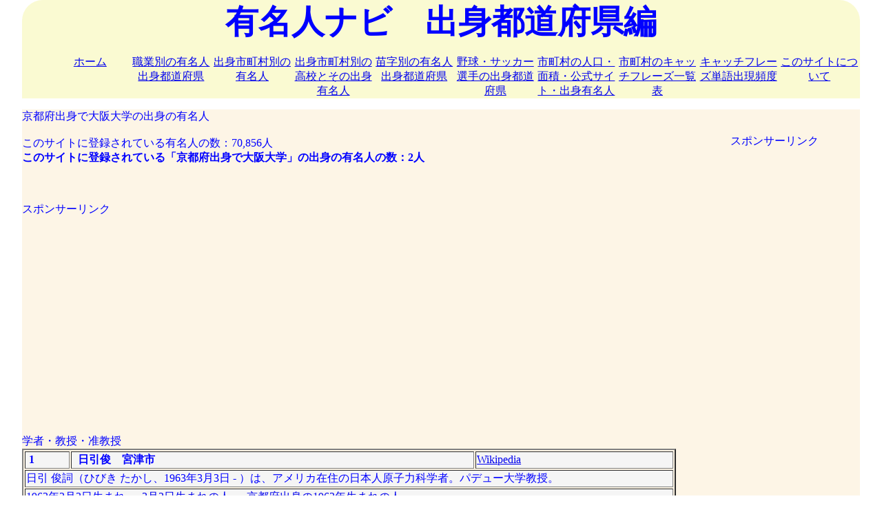

--- FILE ---
content_type: text/html; charset=UTF-8
request_url: https://yuumeijin.info/kendai.php?ken=%E4%BA%AC%E9%83%BD%E5%BA%9C&daigaku=%E5%A4%A7%E9%98%AA%E5%A4%A7%E5%AD%A6
body_size: 2968
content:





<!DOCTYPE html>
<html lang="ja">
<head>
<script>
if('serviceWorker' in navigator){
	navigator.serviceWorker.register('/serviceworker.js').then(function(){
		console.log("Service Worker Registered");
	});
}
</script>
<title>京都府出身で大阪大学出身の有名人 | 有名人ナビ　出身都道府県編</title>
<meta charset="utf-8">

<meta name="viewport" content="width=device-width, initial=1.0">
<meta name="keywords" content="有名人,出身都道府県,検索">
<meta name='description' content='京都府出身で大阪大学出身の有名人'>
<meta property="og:title" content="有名人ナビ　出身都道府県編"/>
<meta property="og:description" content="有名人の出身都道府県別のデータです。有名人を都道府県、個人名で検索できます。"/>
<meta property="og:image" content="yuumeijintodouhuken.jpg"/>
<meta property="og:url" content="http://yuumeijin.info/"/>
<meta property="og:type" content="yuumeijin"/>
<meta property="og:site_name" content="有名人ナビ　アイディーエス"/>

<link rel="shortcut icon" href="favicon.ico" >
<link rel="stylesheet" href="mystyle.css">
<link rel="manifest" href="manifest.json">

<script src="https://ajax.googleapis.com/ajax/libs/jquery/1.9.1/jquery.min.js"></script>

<script type="text/javascript">
$(function() {
var pageTop = $('.page-top');
pageTop.hide();
$(window).scroll(function () {
if ($(this).scrollTop() > 600) {
pageTop.fadeIn();
} else {
pageTop.fadeOut();
}
});
pageTop.click(function () {
$('body, html').animate({scrollTop:0}, 500, 'swing');
return false;
});
});
</script>


<style type="text/css">
.page-top {
position: fixed;
bottom: 20px;
right: 20px;
padding: 11px;
background: #1fbba6;
border-radius: 3px;
-webkit-border-radius: 3px;
-moz-border-radius: 3px;
font-size: 12px;
-ms-filter: "alpha(opacity=80)";
-moz-opacity: 0.8;
-khtml-opacity: 0.8;
opacity: 0.8;
color:#ffffff;
text-decoration:none;
}
</style>




</head>
<body>
<!-- Global site tag (gtag.js) - Google Analytics -->
<script async src="https://www.googletagmanager.com/gtag/js?id=G-KQDY3VMHK0"></script>
<script>
  window.dataLayer = window.dataLayer || [];
  function gtag(){dataLayer.push(arguments);}
  gtag('js', new Date());

  gtag('config', 'G-KQDY3VMHK0');
  gtag('config', 'UA-80886807-1');
</script><div id="header">
	<div id="footerNavLink">
		<a href="#footerNav">menu</a>
	</div>
	<!-- /footerNavLink -->
	<font size="7" color="blue" ><center><b>有名人ナビ　出身都道府県編</b></center></font>

	<div id="headerNav">
		<ul>
			<li><a href="index.php">ホーム</a></li>
			<li><a href="syokugyou.php">職業別の有名人出身都道府県</a></li>
			<li><a href="sichouson.php">出身市町村別の有名人</a></li>
			<li><a href="sichoukou.php">出身市町村別の高校とその出身有名人</a></li>
			<li><a href="myouji.php">苗字別の有名人出身都道府県</a></li>
			<li><a href="bssc.php">野球・サッカー選手の出身都道府県</a></li>
			<li><a href="siitiran.php">市町村の人口・面積・公式サイト・出身有名人</a></li>
			<li><a href="phrase.php">市町村のキャッチフレーズ一覧表</a></li>
			<li><a href="copykaiseki.php">キャッチフレーズ単語出現頻度</a></li>
			<li><a href="about.php">このサイトについて</a></li>
		</ul>
	</div>
	<!-- /headerNav -->
</div>
<!-- /header -->

<div id="container">
	<div id="main">

京都府出身で大阪大学の出身の有名人<br /><br />このサイトに登録されている有名人の数：70,856人<br /><b>このサイトに登録されている「京都府出身で大阪大学」の出身の有名人の数：2人</b>



		<br />
		<center><b>
		</b></center>
		<br />

		
		<br /><br />
		スポンサーリンク
		<br />
		<script async src="//pagead2.googlesyndication.com/pagead/js/adsbygoogle.js"></script>
		<!-- レスポンシブ01 -->
		<ins class="adsbygoogle"
		     style="display:block"
		     data-ad-client="ca-pub-4015854953108759"
		     data-ad-slot="1759670832"
		     data-ad-format="auto"></ins>
		<script>
		(adsbygoogle = window.adsbygoogle || []).push({});
		</script>
		<br /><br />

		学者・教授・准教授<center><table width="100%" border="2"><font color="#ff0000"><tr bgcolor="#F5F5F5"><td><b>&nbsp;1</b></td><td><b>&nbsp;&nbsp;日引俊&nbsp;&nbsp;&nbsp;&nbsp;宮津市</b></td><td><a href='https://ja.wikipedia.org/wiki/%E6%97%A5%E5%BC%95%E4%BF%8A'target='_blank''>Wikipedia</a></td></tr><tr bgcolor="#F5F5F5"><td colspan=3>日引 俊詞（ひびき たかし、1963年3月3日 - ）は、アメリカ在住の日本人原子力科学者。パデュー大学教授。</td></tr><tr bgcolor="#F5F5F5"><td colspan=3>1963年3月3日生まれ&nbsp; &nbsp;&nbsp; &nbsp;<a href='https://yuumei.info/kenken.php?month=03&day=03&flgymd=md'target='_blank''>3月3日生まれの人</a>&nbsp; &nbsp;&nbsp; &nbsp<a href='kentan.php?ken=京都府&byear=1963'>京都府出身の1963年生まれの人</a>&nbsp; &nbsp;&nbsp; &nbsp;</td></tr><tr bgcolor="#F5F5F5"><td><b>&nbsp;2</b></td><td><b>&nbsp;&nbsp;岡田暁生&nbsp;&nbsp;&nbsp;&nbsp;京都市</b></td><td><a href='https://ja.wikipedia.org/wiki/%E5%B2%A1%E7%94%B0%E6%9A%81%E7%94%9F'target='_blank''>Wikipedia</a></td></tr><tr bgcolor="#F5F5F5"><td colspan=3>岡田 暁生（おかだ あけお、1960年 - ）は、日本の音楽学者。京都大学人文科学研究所教授。</td></tr><tr bgcolor="#F5F5F5"><td colspan=3>1960年生まれ&nbsp; &nbsp;&nbsp; &nbsp;<a href='https://yuumei.info/kenken.php?month=&day=&flgymd=md'target='_blank''>3月3日生まれの人</a>&nbsp; &nbsp;&nbsp; &nbsp<a href='kentan.php?ken=京都府&byear=1960'>京都府出身の1960年生まれの人</a>&nbsp; &nbsp;&nbsp; &nbsp;</td></tr></font></table></center>


</div><!--main終わり-->

	<div id="sub">
		<center>
		
		<br /><br />
		スポンサーリンク
		<br />
		<script async src="//pagead2.googlesyndication.com/pagead/js/adsbygoogle.js"></script>
		<!-- レスポンシブ01 -->
		<ins class="adsbygoogle"
		     style="display:block"
		     data-ad-client="ca-pub-4015854953108759"
		     data-ad-slot="1759670832"
		     data-ad-format="auto"></ins>
		<script>
		(adsbygoogle = window.adsbygoogle || []).push({});
		</script>
		<br /><br />

		
		<br /><br />

		<a href='https://yuumeijin.biz'>有名人ナビ　出身高校編</a>		<br /><br />

		<a href='https://yuumeijin.info/'>有名人ナビ　出身都道府県編</a>		<br /><br />

		<a href='https://yuumei.info/'>有名人ナビ　誕生日編</a>		<br /><br />

		<a href='https://yuumeijin.org'>有名人ナビ　出身大学編</a>		<br /><br />

		<a href='https://seiza.yuumeijin.org/'>有名人ナビ　星座編</a>		<br /><br />

		<a href='https://jinmei.biz/'>日本人の名前（ファーストネーム）</a>		<br /><br />
		<a href='https://juni.yuumeijin.info/'>職業と人物</a>		<br /><br />

		<br /><br />
		
		<br /><br />
		スポンサーリンク
		<br />
		<script async src="//pagead2.googlesyndication.com/pagead/js/adsbygoogle.js"></script>
		<!-- レスポンシブ01 -->
		<ins class="adsbygoogle"
		     style="display:block"
		     data-ad-client="ca-pub-4015854953108759"
		     data-ad-slot="1759670832"
		     data-ad-format="auto"></ins>
		<script>
		(adsbygoogle = window.adsbygoogle || []).push({});
		</script>
		<br /><br />

		
		<br /><br />
	</center>
	</div>
	<!-- /sub -->

</div>
<!-- /container -->

<a href="#" class="page-top">TOPへ戻る<i class="fa fa-arrow-circle-up" aria-hidden="true"></i></a>


<div id="footer">

	<center>
		<br /><br />
		
		<br /><br />
		スポンサーリンク
		<br />
		<script async src="//pagead2.googlesyndication.com/pagead/js/adsbygoogle.js"></script>
		<!-- レスポンシブ01 -->
		<ins class="adsbygoogle"
		     style="display:block"
		     data-ad-client="ca-pub-4015854953108759"
		     data-ad-slot="1759670832"
		     data-ad-format="auto"></ins>
		<script>
		(adsbygoogle = window.adsbygoogle || []).push({});
		</script>
		<br /><br />

		
	<br /></center><br /><br />

	<br /><br /><br />
	<div id="footerNav">
		<ul class='tmenu'>
			<li><a href="index.php">ホーム</a></li>
			<li><a href="syokugyou.php">職業別の有名人出身都道府県</a></li>
			<li><a href="sichouson.php">出身市町村別の有名人</a></li>
			<li><a href="sichoukou.php">出身市町村別の高校とその出身有名人</a></li>
			<li><a href="myouji.php">苗字別の有名人出身都道府県</a></li>
			<li><a href="bssc.php">野球・サッカー選手の出身都道府県</a></li>
			<li><a href="siitiran.php">市町村の人口・面積・公式サイト・出身有名人</a></li>
			<li><a href="phrase.php">市町村のキャッチフレーズ一覧表</a></li>
			<li><a href="copykaiseki.php">キャッチフレーズ単語出現頻度</a></li>
			<li><a href="about.php">このサイトについて</a></li>
		</ul>
	</div>

	<center><p>copyright&nbsp; &nbsp;<a href="http://idscorp.xsrv.jp/">@ IDS</a></p></center>
</div>
<!-- /footer -->


</body>
</html>

--- FILE ---
content_type: text/html; charset=utf-8
request_url: https://www.google.com/recaptcha/api2/aframe
body_size: 224
content:
<!DOCTYPE HTML><html><head><meta http-equiv="content-type" content="text/html; charset=UTF-8"></head><body><script nonce="6lej5d0WTuzJ0LMqAYZ88A">/** Anti-fraud and anti-abuse applications only. See google.com/recaptcha */ try{var clients={'sodar':'https://pagead2.googlesyndication.com/pagead/sodar?'};window.addEventListener("message",function(a){try{if(a.source===window.parent){var b=JSON.parse(a.data);var c=clients[b['id']];if(c){var d=document.createElement('img');d.src=c+b['params']+'&rc='+(localStorage.getItem("rc::a")?sessionStorage.getItem("rc::b"):"");window.document.body.appendChild(d);sessionStorage.setItem("rc::e",parseInt(sessionStorage.getItem("rc::e")||0)+1);localStorage.setItem("rc::h",'1768663111033');}}}catch(b){}});window.parent.postMessage("_grecaptcha_ready", "*");}catch(b){}</script></body></html>

--- FILE ---
content_type: text/css
request_url: https://yuumeijin.info/mystyle.css
body_size: 1242
content:
@charset "utf-8";

/*
スマホ: 320px - 480px 
タブレット: 480 - 768px
PC: 768px以上
*/

/* 共通の設定 */

body {
    font-family: "メイリオ","ヒラギノ明朝 Pro W6", "Hiragino Mincho Pro", "HGS明朝E", "ＭＳ Ｐ明朝", serif;
    width: 95%;
    margin:0 auto;
	color:#0000FF;
//background-color: #f3f3f3;

}

#header {
    //background: red;
	//background-image: url(upfeathers.png);
//background-color: "90ee90";
background-color: #FAFAD2;
//border-top-right-radius:30px;
border-radius:30px 30px 0 0;
}

h1 {
	font-size: 200%;
	/* font-size: 514.2%; */
	font-family: "ヒラギノ明朝 Pro W6", "Hiragino Mincho Pro", "HGS明朝E", "ＭＳ Ｐ明朝", serif;
}

h2 {
	font-size: 150%;
	/* font-size: 514.2%; */
	font-family: "ヒラギノ明朝 Pro W6", "Hiragino Mincho Pro", "HGS明朝E", "ＭＳ Ｐ明朝", serif;
}

h3{
    font-size: 100%;
	font-family: "ヒラギノ明朝 Pro W6", "Hiragino Mincho Pro", "HGS明朝E", "ＭＳ Ｐ明朝", serif;
    font-weight: bold;
}



#tablespace{
	letter-spacing: 0.5em;
	line-height: 150%;
}



.clearLeft { 
clear: left; 
}

#globalnavi li{  
  float: left;  
  //width: 5%;  
  //margin: 0.25%;  
  margin: 2% 2%;  
  padding: 0.25%;  
//border: medium solid #ff00ff;
//border-radius:10%;
}



#footer {
    //background: green;
	//background-image: url(restaurant_icons.png);
background-color: #FFF8DC;
border-radius:0 0 30px 30px;
}

#container {
//background-image: url(small_steps.png);
    //margin:1;
background-color: #FDF5E6;
font-color:#0000FF;
}


}

#main {
    //background: orange;
	//background-image: url(small_steps.png);
}

#sub {
    //background: yellow;
	//background-image: url(small_steps.png);
}

#footerNavLink {
    float: right;
}

#headerNav ul {
    list-style: none;
    overflow: hidden;
}

#headerNav li {
    float:left;
    width: 10%;
    text-align: center;
}

img {
    max-width: 100%;
}

/* スマホのスタイル */
@media only screen and (max-width:480px) {

/*2015.5.16 http://webutubutu.com/webdesign/2636 */
	.table-wrap{
	overflow: auto; position:relative;
	}

	#headerNav {
	    display: none;
	}

	table {
		border: none;
	}
	tr {
		display:block;
		margin-bottom: 10px;
	}
	th {
		display:block;
		width: 95%;
		margin: 0 auto 10px;
		background: #000000;
		color: #ffffff;
		border:none;
		border-radius: 3px;
	}
	td {
		display: list-item;
		width: 90%;
		margin-left: 20px;
		border:none;
	}

	/* 20181014 */
	#ul-disp {
	  list-style: none;
	}

}

/* タブレットのスタイル */

@media all and (min-width: 480px) {
    #footerNavLink {
        display: none;
    }
    #headerNav {
        display: block;
    }
    #footerNav {
        display: none;    
    }
}

/* PCのスタイル */

/*
all: 980px
sub: 200px
margin: 15px
main: 765px
*/

@media all and (min-width: 768px) {
    #container {
        overflow: hidden;
    }
    #main {
        float: left;
        width: 78.0612245%;
    }
    #sub {
        float: right;
        width: 20.4081633%; /* 200px / 980px * 100 */
    }
}



